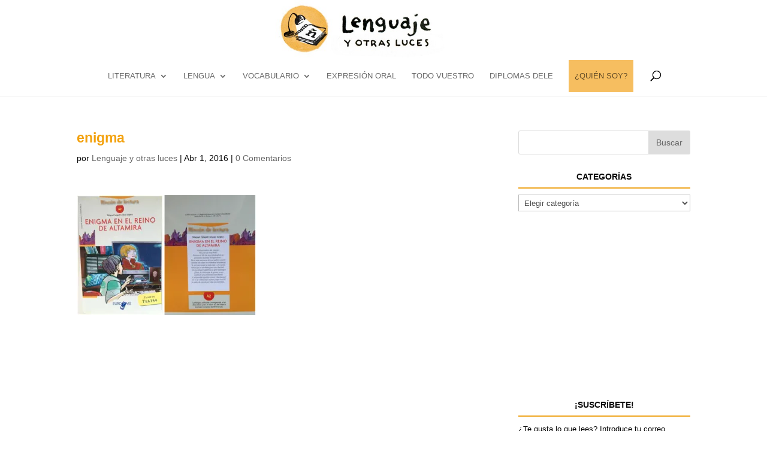

--- FILE ---
content_type: text/html; charset=UTF-8
request_url: https://lenguajeyotrasluces.com/enigma-2/
body_size: 14176
content:
<!DOCTYPE html>
<html lang="es" prefix="og: http://ogp.me/ns#">
<head>
	<meta charset="UTF-8" />
<meta http-equiv="X-UA-Compatible" content="IE=edge">
	<link rel="pingback" href="https://lenguajeyotrasluces.com/xmlrpc.php" />

	<script type="text/javascript">
		document.documentElement.className = 'js';
	</script>

	<script>var et_site_url='https://lenguajeyotrasluces.com';var et_post_id='10288';function et_core_page_resource_fallback(a,b){"undefined"===typeof b&&(b=a.sheet.cssRules&&0===a.sheet.cssRules.length);b&&(a.onerror=null,a.onload=null,a.href?a.href=et_site_url+"/?et_core_page_resource="+a.id+et_post_id:a.src&&(a.src=et_site_url+"/?et_core_page_resource="+a.id+et_post_id))}
</script><title>enigma - lenguaje y otras luces</title>

<!-- This site is optimized with the Yoast SEO plugin v7.8 - https://yoast.com/wordpress/plugins/seo/ -->
<link rel="canonical" href="https://lenguajeyotrasluces.com/enigma-2/" />
<meta property="og:locale" content="es_ES" />
<meta property="og:type" content="article" />
<meta property="og:title" content="enigma - lenguaje y otras luces" />
<meta property="og:url" content="https://lenguajeyotrasluces.com/enigma-2/" />
<meta property="og:site_name" content="lenguaje y otras luces" />
<meta property="og:image" content="https://i1.wp.com/lenguajeyotrasluces.com/wp-content/uploads/lenguajeyotrasluces.files_.wordpress.com/2016/04/enigma.jpg?fit=680%2C453&#038;ssl=1" />
<meta property="og:image:secure_url" content="https://i1.wp.com/lenguajeyotrasluces.com/wp-content/uploads/lenguajeyotrasluces.files_.wordpress.com/2016/04/enigma.jpg?fit=680%2C453&#038;ssl=1" />
<meta property="og:image:width" content="680" />
<meta property="og:image:height" content="453" />
<meta name="twitter:card" content="summary" />
<meta name="twitter:title" content="enigma - lenguaje y otras luces" />
<meta name="twitter:image" content="https://lenguajeyotrasluces.com/wp-content/uploads/lenguajeyotrasluces.files_.wordpress.com/2016/04/enigma.jpg" />
<script type='application/ld+json'>{"@context":"https:\/\/schema.org","@type":"Person","url":"https:\/\/lenguajeyotrasluces.com\/","sameAs":[],"@id":"#person","name":"Manuela Aparicio"}</script>
<script type='application/ld+json'>{"@context":"https:\/\/schema.org","@type":"BreadcrumbList","itemListElement":[{"@type":"ListItem","position":1,"item":{"@id":"https:\/\/lenguajeyotrasluces.com\/","name":"Portada"}},{"@type":"ListItem","position":2,"item":{"@id":"https:\/\/lenguajeyotrasluces.com\/enigma-2\/","name":"enigma"}}]}</script>
<!-- / Yoast SEO plugin. -->

<link rel='dns-prefetch' href='//s0.wp.com' />
<link rel='dns-prefetch' href='//secure.gravatar.com' />
<link rel='dns-prefetch' href='//maxcdn.bootstrapcdn.com' />
<link rel='dns-prefetch' href='//s.w.org' />
<link rel="alternate" type="application/rss+xml" title="lenguaje y otras luces &raquo; Feed" href="https://lenguajeyotrasluces.com/feed/" />
<link rel="alternate" type="application/rss+xml" title="lenguaje y otras luces &raquo; RSS de los comentarios" href="https://lenguajeyotrasluces.com/comments/feed/" />
<link rel="alternate" type="application/rss+xml" title="lenguaje y otras luces &raquo; enigma RSS de los comentarios" href="https://lenguajeyotrasluces.com/feed/?attachment_id=10288" />
<meta content="Divi Child v.1.0.0" name="generator"/><link rel='stylesheet' id='sb_instagram_styles-css'  href='//lenguajeyotrasluces.com/wp-content/cache/wpfc-minified/dif44ckt/67rva.css' type='text/css' media='all' />
<link rel='stylesheet' id='sb-font-awesome-css'  href='https://maxcdn.bootstrapcdn.com/font-awesome/4.7.0/css/font-awesome.min.css' type='text/css' media='all' />
<link rel='stylesheet' id='dashicons-css'  href='//lenguajeyotrasluces.com/wp-content/cache/wpfc-minified/7aev9aqs/67rva.css' type='text/css' media='all' />
<link rel='stylesheet' id='Divi-css'  href='//lenguajeyotrasluces.com/wp-content/cache/wpfc-minified/7boc2353/67rva.css' type='text/css' media='all' />
<link rel='stylesheet' id='lenguajeyotras-child-css'  href='//lenguajeyotrasluces.com/wp-content/cache/wpfc-minified/fak02bw/67rva.css' type='text/css' media='all' />
<link rel='stylesheet' id='divi-style-css'  href='//lenguajeyotrasluces.com/wp-content/cache/wpfc-minified/fak02bw/67rva.css' type='text/css' media='all' />
<link rel='stylesheet' id='jetpack-widget-social-icons-styles-css'  href='//lenguajeyotrasluces.com/wp-content/cache/wpfc-minified/eieshuzo/67rva.css' type='text/css' media='all' />
<link rel='stylesheet' id='jetpack_css-css'  href='//lenguajeyotrasluces.com/wp-content/cache/wpfc-minified/l27b03gk/67rva.css' type='text/css' media='all' />
<script type='text/javascript' src='https://lenguajeyotrasluces.com/wp-includes/js/jquery/jquery.js?ver=1.12.4'></script>
<script type='text/javascript' src='https://lenguajeyotrasluces.com/wp-includes/js/jquery/jquery-migrate.min.js?ver=1.4.1'></script>
<script type='text/javascript'>
/* <![CDATA[ */
var related_posts_js_options = {"post_heading":"h4"};
/* ]]> */
</script>
<script type='text/javascript' src='https://lenguajeyotrasluces.com/wp-content/plugins/jetpack/_inc/build/related-posts/related-posts.min.js?ver=20150408'></script>
<link rel='https://api.w.org/' href='https://lenguajeyotrasluces.com/wp-json/' />
<link rel="EditURI" type="application/rsd+xml" title="RSD" href="https://lenguajeyotrasluces.com/xmlrpc.php?rsd" />
<link rel="wlwmanifest" type="application/wlwmanifest+xml" href="https://lenguajeyotrasluces.com/wp-includes/wlwmanifest.xml" /> 
<meta name="generator" content="WordPress 4.9.28" />
<link rel='shortlink' href='https://wp.me/a92r2d-2FW' />
<link rel="alternate" type="application/json+oembed" href="https://lenguajeyotrasluces.com/wp-json/oembed/1.0/embed?url=https%3A%2F%2Flenguajeyotrasluces.com%2Fenigma-2%2F" />
<link rel="alternate" type="text/xml+oembed" href="https://lenguajeyotrasluces.com/wp-json/oembed/1.0/embed?url=https%3A%2F%2Flenguajeyotrasluces.com%2Fenigma-2%2F&#038;format=xml" />
<script type="text/javascript">
(function(url){
	if(/(?:Chrome\/26\.0\.1410\.63 Safari\/537\.31|WordfenceTestMonBot)/.test(navigator.userAgent)){ return; }
	var addEvent = function(evt, handler) {
		if (window.addEventListener) {
			document.addEventListener(evt, handler, false);
		} else if (window.attachEvent) {
			document.attachEvent('on' + evt, handler);
		}
	};
	var removeEvent = function(evt, handler) {
		if (window.removeEventListener) {
			document.removeEventListener(evt, handler, false);
		} else if (window.detachEvent) {
			document.detachEvent('on' + evt, handler);
		}
	};
	var evts = 'contextmenu dblclick drag dragend dragenter dragleave dragover dragstart drop keydown keypress keyup mousedown mousemove mouseout mouseover mouseup mousewheel scroll'.split(' ');
	var logHuman = function() {
		if (window.wfLogHumanRan) { return; }
		window.wfLogHumanRan = true;
		var wfscr = document.createElement('script');
		wfscr.type = 'text/javascript';
		wfscr.async = true;
		wfscr.src = url + '&r=' + Math.random();
		(document.getElementsByTagName('head')[0]||document.getElementsByTagName('body')[0]).appendChild(wfscr);
		for (var i = 0; i < evts.length; i++) {
			removeEvent(evts[i], logHuman);
		}
	};
	for (var i = 0; i < evts.length; i++) {
		addEvent(evts[i], logHuman);
	}
})('//lenguajeyotrasluces.com/?wordfence_lh=1&hid=FE25A42A6265C5C120F73E600B287869');
</script>
<link rel='dns-prefetch' href='//v0.wordpress.com'/>
<link rel='dns-prefetch' href='//i0.wp.com'/>
<link rel='dns-prefetch' href='//i1.wp.com'/>
<link rel='dns-prefetch' href='//i2.wp.com'/>
<style type='text/css'>img#wpstats{display:none}</style><meta name="viewport" content="width=device-width, initial-scale=1.0, maximum-scale=1.0, user-scalable=0" /><link rel="shortcut icon" href="https://lenguajeyotrasluces.com/wp-content/uploads/2017/11/favicon-1.png" /><div id="fb-root"></div>
<script>(function(d, s, id) {
  var js, fjs = d.getElementsByTagName(s)[0];
  if (d.getElementById(id)) return;
  js = d.createElement(s); js.id = id;
  js.src = "//connect.facebook.net/es_ES/sdk.js#xfbml=1&version=v2.10&appId=368622553186800";
  fjs.parentNode.insertBefore(js, fjs);
}(document, 'script', 'facebook-jssdk'));</script>

<?php include_once("analyticstracking.php") ?><link rel="stylesheet" id="et-divi-customizer-global-cached-inline-styles" href='//lenguajeyotrasluces.com/wp-content/cache/wpfc-minified/egk0lrss/64pf5.css' onerror="et_core_page_resource_fallback(this, true)" onload="et_core_page_resource_fallback(this)" /></head>
<body class="attachment attachment-template-default single single-attachment postid-10288 attachmentid-10288 attachment-jpeg et_color_scheme_orange et_pb_button_helper_class et_non_fixed_nav et_show_nav et_cover_background et_pb_gutter osx et_pb_gutters3 et_primary_nav_dropdown_animation_fade et_secondary_nav_dropdown_animation_fade et_pb_footer_columns4 et_header_style_centered et_right_sidebar et_divi_theme et-db et_minified_js et_minified_css">
	<div id="page-container">

	
	
			<header id="main-header" data-height-onload="66">
			<div class="container clearfix et_menu_container">
							<div class="logo_container">
					<span class="logo_helper"></span>
					<a href="https://lenguajeyotrasluces.com/">
						<img src="https://lenguajeyotrasluces.com/wp-content/uploads/2017/08/cropped-lenguaje_cabecera_151111-2.jpg" alt="lenguaje y otras luces" id="logo" data-height-percentage="100" />
					</a>
				</div>
							<div id="et-top-navigation" data-height="66" data-fixed-height="40">
											<nav id="top-menu-nav">
						<ul id="top-menu" class="nav"><li id="menu-item-7454" class="menu-item menu-item-type-taxonomy menu-item-object-category menu-item-has-children menu-item-7454"><a href="https://lenguajeyotrasluces.com/category/material-de-literatura/">LITERATURA</a>
<ul class="sub-menu">
	<li id="menu-item-10744" class="menu-item menu-item-type-custom menu-item-object-custom menu-item-10744"><a href="https://lenguajeyotrasluces.com/tag/comentario-de-textos/">Comentario de texto</a></li>
	<li id="menu-item-7455" class="menu-item menu-item-type-custom menu-item-object-custom menu-item-7455"><a href="https://lenguajeyotrasluces.com/tag/edad-media/">Edad Media</a></li>
	<li id="menu-item-7456" class="menu-item menu-item-type-custom menu-item-object-custom menu-item-7456"><a href="https://lenguajeyotrasluces.com/tag/renacimiento/">Renacimiento</a></li>
	<li id="menu-item-7457" class="menu-item menu-item-type-custom menu-item-object-custom menu-item-7457"><a href="https://lenguajeyotrasluces.com/tag/quijote/">Don Quijote</a></li>
	<li id="menu-item-7458" class="menu-item menu-item-type-custom menu-item-object-custom menu-item-7458"><a href="https://lenguajeyotrasluces.com/category/barroco/">Barroco</a></li>
	<li id="menu-item-11231" class="menu-item menu-item-type-taxonomy menu-item-object-category menu-item-11231"><a href="https://lenguajeyotrasluces.com/category/material-de-literatura/romanticismo/">Romanticismo</a></li>
	<li id="menu-item-7459" class="menu-item menu-item-type-custom menu-item-object-custom menu-item-7459"><a href="https://lenguajeyotrasluces.com/tag/realismo/">Realismo</a></li>
	<li id="menu-item-7460" class="menu-item menu-item-type-custom menu-item-object-custom menu-item-7460"><a href="https://lenguajeyotrasluces.com/tag/generacion-del-98/">Modernismo y Generación del 98</a></li>
	<li id="menu-item-7461" class="menu-item menu-item-type-custom menu-item-object-custom menu-item-7461"><a href="https://lenguajeyotrasluces.com/category/generacion-del-27/">Generación del 27</a></li>
	<li id="menu-item-11232" class="menu-item menu-item-type-taxonomy menu-item-object-category menu-item-11232"><a href="https://lenguajeyotrasluces.com/category/material-de-literatura/esquemas-y-resumenes-literatura/">Esquemas y resúmenes literatura</a></li>
	<li id="menu-item-7462" class="menu-item menu-item-type-custom menu-item-object-custom menu-item-7462"><a href="https://lenguajeyotrasluces.com/category/material-de-literatura/literatura-por-temas/">Literatura por temas</a></li>
</ul>
</li>
<li id="menu-item-7560" class="menu-item menu-item-type-taxonomy menu-item-object-post_tag menu-item-has-children menu-item-7560"><a href="https://lenguajeyotrasluces.com/tag/lengua/">LENGUA</a>
<ul class="sub-menu">
	<li id="menu-item-7561" class="menu-item menu-item-type-taxonomy menu-item-object-post_tag menu-item-has-children menu-item-7561"><a href="https://lenguajeyotrasluces.com/tag/gramatica/">gramática</a>
	<ul class="sub-menu">
		<li id="menu-item-7425" class="menu-item menu-item-type-post_type menu-item-object-post menu-item-7425"><a href="https://lenguajeyotrasluces.com/2016/10/11/articulo-en-espanol-infografia-ejercicios/">El artículo</a></li>
		<li id="menu-item-7562" class="menu-item menu-item-type-taxonomy menu-item-object-post_tag menu-item-7562"><a href="https://lenguajeyotrasluces.com/tag/por-y-para/">por y para</a></li>
		<li id="menu-item-7563" class="menu-item menu-item-type-taxonomy menu-item-object-post_tag menu-item-7563"><a href="https://lenguajeyotrasluces.com/tag/interrogativos/">interrogativos</a></li>
		<li id="menu-item-7429" class="menu-item menu-item-type-custom menu-item-object-custom menu-item-7429"><a href="http://lenguajeyotrasluces.com/2015/10/28/comparativos-y-superlativos-en-espanol/">Comparativos y superlativos</a></li>
		<li id="menu-item-7430" class="menu-item menu-item-type-custom menu-item-object-custom menu-item-7430"><a href="http://lenguajeyotrasluces.com/2015/06/29/infografia-ele-gramatica/">Infografías gramática</a></li>
		<li id="menu-item-7431" class="menu-item menu-item-type-custom menu-item-object-custom menu-item-7431"><a href="http://lenguajeyotrasluces.com/2015/09/15/actividades-de-repaso-de-lexico-y-gramatica-a2-b1/">Actividades de repaso</a></li>
	</ul>
</li>
	<li id="menu-item-7432" class="menu-item menu-item-type-taxonomy menu-item-object-category menu-item-has-children menu-item-7432"><a href="https://lenguajeyotrasluces.com/category/material-de-lengua/para-escribir-bien/">Para escribir bien</a>
	<ul class="sub-menu">
		<li id="menu-item-7433" class="menu-item menu-item-type-custom menu-item-object-custom menu-item-7433"><a href="http://lenguajeyotrasluces.com/tag/acentuacion/">Acentuación</a></li>
		<li id="menu-item-7434" class="menu-item menu-item-type-custom menu-item-object-custom menu-item-7434"><a href="http://lenguajeyotrasluces.com/2015/06/02/el-texto-narrativo/">La narración</a></li>
		<li id="menu-item-7435" class="menu-item menu-item-type-custom menu-item-object-custom menu-item-7435"><a href="http://lenguajeyotrasluces.com/tag/texto-descriptivo/">La descripción</a></li>
		<li id="menu-item-7436" class="menu-item menu-item-type-custom menu-item-object-custom menu-item-7436"><a href="http://lenguajeyotrasluces.com/2016/02/02/texto-argumentativo-caracteristicas-estructura/">La argumentación</a></li>
	</ul>
</li>
	<li id="menu-item-7438" class="menu-item menu-item-type-taxonomy menu-item-object-category menu-item-has-children menu-item-7438"><a href="https://lenguajeyotrasluces.com/category/material-de-lengua/verbos/">Verbos</a>
	<ul class="sub-menu">
		<li id="menu-item-7437" class="menu-item menu-item-type-custom menu-item-object-custom menu-item-7437"><a href="https://lenguajeyotrasluces.com/tag/presente/">Presente</a></li>
		<li id="menu-item-7439" class="menu-item menu-item-type-custom menu-item-object-custom menu-item-7439"><a href="https://lenguajeyotrasluces.com/tag/ser-y-estar/">Ser y estar</a></li>
		<li id="menu-item-7440" class="menu-item menu-item-type-custom menu-item-object-custom menu-item-7440"><a href="https://lenguajeyotrasluces.com/tag/verbo-gustar/">Verbo gustar</a></li>
		<li id="menu-item-7441" class="menu-item menu-item-type-custom menu-item-object-custom menu-item-7441"><a href="https://lenguajeyotrasluces.com/2015/11/28/el-verbo-haber-infografia-ele-ejercicios/">Verbo haber</a></li>
		<li id="menu-item-7442" class="menu-item menu-item-type-custom menu-item-object-custom menu-item-7442"><a href="https://lenguajeyotrasluces.com/2015/11/27/3961/">Haber y estar</a></li>
		<li id="menu-item-7443" class="menu-item menu-item-type-custom menu-item-object-custom menu-item-7443"><a href="https://lenguajeyotrasluces.com/tag/preterito-perfecto/">Pretérito perfecto</a></li>
		<li id="menu-item-7444" class="menu-item menu-item-type-custom menu-item-object-custom menu-item-7444"><a href="https://lenguajeyotrasluces.com/tag/preterito-imperfecto/">Pretérito imperfecto</a></li>
		<li id="menu-item-7445" class="menu-item menu-item-type-custom menu-item-object-custom menu-item-7445"><a href="https://lenguajeyotrasluces.com/tag/preterito-indefinido/">Pretérito indefinido</a></li>
		<li id="menu-item-7446" class="menu-item menu-item-type-custom menu-item-object-custom menu-item-7446"><a href="https://lenguajeyotrasluces.com/tag/condicional/">Condicional</a></li>
		<li id="menu-item-7447" class="menu-item menu-item-type-custom menu-item-object-custom menu-item-7447"><a href="https://lenguajeyotrasluces.com/tag/oraciones-condicionales/">Oraciones condicionales</a></li>
		<li id="menu-item-7448" class="menu-item menu-item-type-custom menu-item-object-custom menu-item-7448"><a href="https://lenguajeyotrasluces.com/tag/futuro/">Futuro</a></li>
		<li id="menu-item-7449" class="menu-item menu-item-type-custom menu-item-object-custom menu-item-7449"><a href="https://lenguajeyotrasluces.com/tag/subjuntivo/">Subjuntivo</a></li>
		<li id="menu-item-7450" class="menu-item menu-item-type-custom menu-item-object-custom menu-item-7450"><a href="https://lenguajeyotrasluces.com/tag/imperativo/">Imperativo</a></li>
		<li id="menu-item-7451" class="menu-item menu-item-type-custom menu-item-object-custom menu-item-7451"><a href="https://lenguajeyotrasluces.com/2016/03/14/gerundio-espanol-ejercicios-actividades-ele/">Gerundio</a></li>
		<li id="menu-item-7452" class="menu-item menu-item-type-custom menu-item-object-custom menu-item-7452"><a href="https://lenguajeyotrasluces.com/tag/verbos-de-cambio/">Verbos de cambio</a></li>
		<li id="menu-item-7453" class="menu-item menu-item-type-custom menu-item-object-custom menu-item-7453"><a href="https://lenguajeyotrasluces.com/2016/01/11/lista-de-verbos-mas-usados-en-espanol/">Verbos de uso frecuente</a></li>
	</ul>
</li>
</ul>
</li>
<li id="menu-item-7887" class="menu-item menu-item-type-taxonomy menu-item-object-post_tag menu-item-has-children menu-item-7887"><a href="https://lenguajeyotrasluces.com/tag/vocabulario/">vocabulario</a>
<ul class="sub-menu">
	<li id="menu-item-7935" class="menu-item menu-item-type-taxonomy menu-item-object-post_tag menu-item-7935"><a href="https://lenguajeyotrasluces.com/tag/la-persona/">persona</a></li>
	<li id="menu-item-7937" class="menu-item menu-item-type-taxonomy menu-item-object-post_tag menu-item-7937"><a href="https://lenguajeyotrasluces.com/tag/la-casa/">casa</a></li>
	<li id="menu-item-7938" class="menu-item menu-item-type-taxonomy menu-item-object-post_tag menu-item-7938"><a href="https://lenguajeyotrasluces.com/tag/comida/">comida</a></li>
	<li id="menu-item-7939" class="menu-item menu-item-type-taxonomy menu-item-object-post_tag menu-item-7939"><a href="https://lenguajeyotrasluces.com/tag/salud/">salud</a></li>
	<li id="menu-item-7940" class="menu-item menu-item-type-taxonomy menu-item-object-post_tag menu-item-7940"><a href="https://lenguajeyotrasluces.com/tag/estudio/">estudio</a></li>
	<li id="menu-item-7944" class="menu-item menu-item-type-taxonomy menu-item-object-post_tag menu-item-7944"><a href="https://lenguajeyotrasluces.com/tag/trabajo/">trabajo</a></li>
	<li id="menu-item-7943" class="menu-item menu-item-type-taxonomy menu-item-object-post_tag menu-item-7943"><a href="https://lenguajeyotrasluces.com/tag/navidad/">navidad</a></li>
	<li id="menu-item-7945" class="menu-item menu-item-type-taxonomy menu-item-object-post_tag menu-item-7945"><a href="https://lenguajeyotrasluces.com/tag/la-familia/">familia y relaciones</a></li>
	<li id="menu-item-7946" class="menu-item menu-item-type-taxonomy menu-item-object-post_tag menu-item-7946"><a href="https://lenguajeyotrasluces.com/tag/la-ropa/">ropa y complementos</a></li>
	<li id="menu-item-8005" class="menu-item menu-item-type-taxonomy menu-item-object-post_tag menu-item-8005"><a href="https://lenguajeyotrasluces.com/tag/rutina-diaria/">rutina diaria</a></li>
	<li id="menu-item-7942" class="menu-item menu-item-type-taxonomy menu-item-object-post_tag menu-item-7942"><a href="https://lenguajeyotrasluces.com/tag/transportes/">viajes y transportes</a></li>
	<li id="menu-item-8008" class="menu-item menu-item-type-taxonomy menu-item-object-post_tag menu-item-8008"><a href="https://lenguajeyotrasluces.com/tag/hora/">hora y frecuencia</a></li>
	<li id="menu-item-8009" class="menu-item menu-item-type-taxonomy menu-item-object-post_tag menu-item-8009"><a href="https://lenguajeyotrasluces.com/tag/la-ciudad/">ciudad y establecimientos</a></li>
	<li id="menu-item-8010" class="menu-item menu-item-type-taxonomy menu-item-object-post_tag menu-item-8010"><a href="https://lenguajeyotrasluces.com/tag/medio-ambiente/">medio ambiente y ecología</a></li>
	<li id="menu-item-8011" class="menu-item menu-item-type-taxonomy menu-item-object-post_tag menu-item-8011"><a href="https://lenguajeyotrasluces.com/tag/cultura-y-comunicacion/">cultura y comunicación</a></li>
	<li id="menu-item-8012" class="menu-item menu-item-type-taxonomy menu-item-object-post_tag menu-item-8012"><a href="https://lenguajeyotrasluces.com/tag/modismos/">modismos y frases hechas</a></li>
	<li id="menu-item-8013" class="menu-item menu-item-type-taxonomy menu-item-object-category menu-item-8013"><a href="https://lenguajeyotrasluces.com/category/etimologia/">ETIMOLOGÍA</a></li>
	<li id="menu-item-11413" class="menu-item menu-item-type-custom menu-item-object-custom menu-item-11413"><a href="https://lenguajeyotrasluces.com/2016/01/31/expresar-la-opinion/">Expresar la opinión</a></li>
	<li id="menu-item-8014" class="menu-item menu-item-type-post_type menu-item-object-post menu-item-8014"><a href="https://lenguajeyotrasluces.com/2015/12/03/infografia-ele-lexico/">Infografías léxico</a></li>
	<li id="menu-item-11412" class="menu-item menu-item-type-taxonomy menu-item-object-category menu-item-11412"><a href="https://lenguajeyotrasluces.com/category/material-de-lengua/ampliar-el-vocabulario/">Amplía tu vocabulario</a></li>
</ul>
</li>
<li id="menu-item-7559" class="menu-item menu-item-type-taxonomy menu-item-object-post_tag menu-item-7559"><a href="https://lenguajeyotrasluces.com/tag/expresion-oral/">EXPRESIÓN ORAL</a></li>
<li id="menu-item-7255" class="menu-item menu-item-type-taxonomy menu-item-object-category menu-item-7255"><a href="https://lenguajeyotrasluces.com/category/todo-vuestro/">TODO VUESTRO</a></li>
<li id="menu-item-11249" class="menu-item menu-item-type-taxonomy menu-item-object-category menu-item-11249"><a href="https://lenguajeyotrasluces.com/category/diplomas-dele/">DIPLOMAS DELE</a></li>
<li id="menu-item-7776" class="quien_soy menu-item menu-item-type-post_type menu-item-object-page menu-item-7776"><a href="https://lenguajeyotrasluces.com/about/">¿QUIÉN SOY?</a></li>
</ul>						</nav>
					
					
					
										<div id="et_top_search">
						<span id="et_search_icon"></span>
					</div>
					
					<div id="et_mobile_nav_menu">
				<div class="mobile_nav closed">
					<span class="select_page">Seleccionar página</span>
					<span class="mobile_menu_bar mobile_menu_bar_toggle"></span>
				</div>
			</div>				</div> <!-- #et-top-navigation -->
			</div> <!-- .container -->
			<div class="et_search_outer">
				<div class="container et_search_form_container">
					<form role="search" method="get" class="et-search-form" action="https://lenguajeyotrasluces.com/">
					<input type="search" class="et-search-field" placeholder="Búsqueda &hellip;" value="" name="s" title="Buscar:" />					</form>
					<span class="et_close_search_field"></span>
				</div>
			</div>
		</header> <!-- #main-header -->
			<div id="et-main-area">
	
<div id="main-content">
		<div class="container">
		<div id="content-area" class="clearfix">
			<div id="left-area">
											<article id="post-10288" class="et_pb_post post-10288 attachment type-attachment status-inherit hentry">
											<div class="et_post_meta_wrapper">
							<h1 class="entry-title">enigma</h1>

						<p class="post-meta"> por <span class="author vcard"><a href="https://lenguajeyotrasluces.com/author/l3ngu44adm1n/" title="Mensajes de Lenguaje y otras luces" rel="author">Lenguaje y otras luces</a></span> | <span class="published">Abr 1, 2016</span> | <span class="comments-number"><a href="https://lenguajeyotrasluces.com/enigma-2/#respond">0 Comentarios</a></span></p>
												</div> <!-- .et_post_meta_wrapper -->
									<p class="tags">  </p>
					<div class="entry-content">
					<p class="attachment"><a href='https://i1.wp.com/lenguajeyotrasluces.com/wp-content/uploads/lenguajeyotrasluces.files_.wordpress.com/2016/04/enigma.jpg?ssl=1'><img width="300" height="200" src="https://i1.wp.com/lenguajeyotrasluces.com/wp-content/uploads/lenguajeyotrasluces.files_.wordpress.com/2016/04/enigma.jpg?fit=300%2C200&amp;ssl=1" class="attachment-medium size-medium" alt="" srcset="https://i1.wp.com/lenguajeyotrasluces.com/wp-content/uploads/lenguajeyotrasluces.files_.wordpress.com/2016/04/enigma.jpg?w=680&amp;ssl=1 680w, https://i1.wp.com/lenguajeyotrasluces.com/wp-content/uploads/lenguajeyotrasluces.files_.wordpress.com/2016/04/enigma.jpg?resize=300%2C200&amp;ssl=1 300w" sizes="(max-width: 300px) 100vw, 300px" data-attachment-id="10288" data-permalink="https://lenguajeyotrasluces.com/enigma-2/" data-orig-file="https://i1.wp.com/lenguajeyotrasluces.com/wp-content/uploads/lenguajeyotrasluces.files_.wordpress.com/2016/04/enigma.jpg?fit=680%2C453&amp;ssl=1" data-orig-size="680,453" data-comments-opened="1" data-image-meta="{&quot;aperture&quot;:&quot;0&quot;,&quot;credit&quot;:&quot;&quot;,&quot;camera&quot;:&quot;&quot;,&quot;caption&quot;:&quot;&quot;,&quot;created_timestamp&quot;:&quot;0&quot;,&quot;copyright&quot;:&quot;&quot;,&quot;focal_length&quot;:&quot;0&quot;,&quot;iso&quot;:&quot;0&quot;,&quot;shutter_speed&quot;:&quot;0&quot;,&quot;title&quot;:&quot;&quot;,&quot;orientation&quot;:&quot;1&quot;}" data-image-title="enigma" data-image-description="" data-medium-file="https://i1.wp.com/lenguajeyotrasluces.com/wp-content/uploads/lenguajeyotrasluces.files_.wordpress.com/2016/04/enigma.jpg?fit=300%2C200&amp;ssl=1" data-large-file="https://i1.wp.com/lenguajeyotrasluces.com/wp-content/uploads/lenguajeyotrasluces.files_.wordpress.com/2016/04/enigma.jpg?fit=680%2C453&amp;ssl=1" /></a></p>

<div id='jp-relatedposts' class='jp-relatedposts' >
	
</div>					</div> <!-- .entry-content -->
					<div class="et_post_meta_wrapper">
					
					<script async src="//pagead2.googlesyndication.com/pagead/js/adsbygoogle.js"></script>
<!-- Entre artículos de portada -->
<ins class="adsbygoogle"
     style="display:inline-block;width:320px;height:100px"
     data-ad-client="ca-pub-9405197196376672"
     data-ad-slot="7319785462"></ins>
<script>
(adsbygoogle = window.adsbygoogle || []).push({});
</script>
					<!-- You can start editing here. -->

<section id="comment-wrap">
		   <div id="comment-section" class="nocomments">
		  			 <!-- If comments are open, but there are no comments. -->

		  	   </div>
					<div id="respond" class="comment-respond">
		<h3 id="reply-title" class="comment-reply-title"><span>Enviar comentario</span> <small><a rel="nofollow" id="cancel-comment-reply-link" href="/enigma-2/#respond" style="display:none;">Cancelar respuesta</a></small></h3>			<form action="https://lenguajeyotrasluces.com/wp-comments-post.php" method="post" id="commentform" class="comment-form">
				<p class="comment-notes"><span id="email-notes">Tu dirección de correo electrónico no será publicada.</span> Los campos obligatorios están marcados con <span class="required">*</span></p><p class="comment-form-comment"><label for="comment">Comentario</label> <textarea id="comment" name="comment" cols="45" rows="8" maxlength="65525" required="required"></textarea></p><p class="comment-form-author"><label for="author">Nombre <span class="required">*</span></label> <input id="author" name="author" type="text" value="" size="30" maxlength="245" required='required' /></p>
<p class="comment-form-email"><label for="email">Correo electrónico <span class="required">*</span></label> <input id="email" name="email" type="text" value="" size="30" maxlength="100" aria-describedby="email-notes" required='required' /></p>
<p class="comment-form-url"><label for="url">Web</label> <input id="url" name="url" type="text" value="" size="30" maxlength="200" /></p>
<p class="form-submit"><input name="submit" type="submit" id="submit" class="submit et_pb_button" value="Enviar comentario" /> <input type='hidden' name='comment_post_ID' value='10288' id='comment_post_ID' />
<input type='hidden' name='comment_parent' id='comment_parent' value='0' />
</p><p style="display: none;"><input type="hidden" id="akismet_comment_nonce" name="akismet_comment_nonce" value="deb18f4c37" /></p><p class="comment-subscription-form"><input type="checkbox" name="subscribe_blog" id="subscribe_blog" value="subscribe" style="width: auto; -moz-appearance: checkbox; -webkit-appearance: checkbox;" /> <label class="subscribe-label" id="subscribe-blog-label" for="subscribe_blog">Recibir un email con cada nueva entrada.</label></p><p style="display: none;"><input type="hidden" id="ak_js" name="ak_js" value="123"/></p>			</form>
			</div><!-- #respond -->
	<p class="akismet_comment_form_privacy_notice">Este sitio usa Akismet para reducir el spam. <a href="https://akismet.com/privacy/" target="_blank" rel="nofollow noopener">Aprende cómo se procesan los datos de tus comentarios</a>.</p>	</section>					</div> <!-- .et_post_meta_wrapper -->
				</article> <!-- .et_pb_post -->

						</div> <!-- #left-area -->

				<div id="sidebar">
		<div id="search-2" class="et_pb_widget widget_search"><form role="search" method="get" id="searchform" class="searchform" action="https://lenguajeyotrasluces.com/">
				<div>
					<label class="screen-reader-text" for="s">Buscar:</label>
					<input type="text" value="" name="s" id="s" />
					<input type="submit" id="searchsubmit" value="Buscar" />
				</div>
			</form></div> <!-- end .et_pb_widget --><div id="categories-2" class="et_pb_widget widget_categories"><h4 class="widgettitle">Categorías</h4><form action="https://lenguajeyotrasluces.com" method="get"><label class="screen-reader-text" for="cat">Categorías</label><select  name='cat' id='cat' class='postform' >
	<option value='-1'>Elegir categoría</option>
	<option class="level-0" value="294">A1&nbsp;&nbsp;(6)</option>
	<option class="level-0" value="295">A2&nbsp;&nbsp;(9)</option>
	<option class="level-0" value="296">B1&nbsp;&nbsp;(14)</option>
	<option class="level-0" value="297">B2&nbsp;&nbsp;(16)</option>
	<option class="level-0" value="298">C1&nbsp;&nbsp;(12)</option>
	<option class="level-0" value="299">C2&nbsp;&nbsp;(7)</option>
	<option class="level-0" value="2">CAJÓN DE SASTRE&nbsp;&nbsp;(6)</option>
	<option class="level-0" value="4">DÍA MUNDIAL DE&#8230;&nbsp;&nbsp;(4)</option>
	<option class="level-0" value="6">DIPLOMAS DELE&nbsp;&nbsp;(7)</option>
	<option class="level-0" value="287">ELE&nbsp;&nbsp;(20)</option>
	<option class="level-0" value="7">ETIMOLOGÍA&nbsp;&nbsp;(10)</option>
	<option class="level-0" value="8">EXPRESIÓN ORAL&nbsp;&nbsp;(3)</option>
	<option class="level-0" value="14">INFOGRAFÍAS&nbsp;&nbsp;(118)</option>
	<option class="level-0" value="17">LEER&nbsp;&nbsp;(7)</option>
	<option class="level-0" value="18">leer escribir y compartir en español&nbsp;&nbsp;(14)</option>
	<option class="level-0" value="19">LUCES EN EL MUNDO HISPÁNICO&nbsp;&nbsp;(2)</option>
	<option class="level-0" value="20">MATERIAL DE LENGUA&nbsp;&nbsp;(85)</option>
	<option class="level-1" value="301">&nbsp;&nbsp;&nbsp;Amplía tu vocabulario&nbsp;&nbsp;(3)</option>
	<option class="level-1" value="288">&nbsp;&nbsp;&nbsp;Ejercicios y actividades&nbsp;&nbsp;(10)</option>
	<option class="level-1" value="37">&nbsp;&nbsp;&nbsp;Léxico&nbsp;&nbsp;(46)</option>
	<option class="level-1" value="25">&nbsp;&nbsp;&nbsp;Para escribir bien&nbsp;&nbsp;(9)</option>
	<option class="level-2" value="291">&nbsp;&nbsp;&nbsp;&nbsp;&nbsp;&nbsp;Reglas de acentuación&nbsp;&nbsp;(3)</option>
	<option class="level-1" value="33">&nbsp;&nbsp;&nbsp;Verbos&nbsp;&nbsp;(14)</option>
	<option class="level-2" value="286">&nbsp;&nbsp;&nbsp;&nbsp;&nbsp;&nbsp;Futuro&nbsp;&nbsp;(6)</option>
	<option class="level-2" value="293">&nbsp;&nbsp;&nbsp;&nbsp;&nbsp;&nbsp;Presente indicativo&nbsp;&nbsp;(1)</option>
	<option class="level-0" value="21">MATERIAL DE LITERATURA&nbsp;&nbsp;(35)</option>
	<option class="level-1" value="34">&nbsp;&nbsp;&nbsp;Barroco&nbsp;&nbsp;(5)</option>
	<option class="level-1" value="280">&nbsp;&nbsp;&nbsp;Comentario de texto&nbsp;&nbsp;(2)</option>
	<option class="level-1" value="35">&nbsp;&nbsp;&nbsp;Edad Media&nbsp;&nbsp;(1)</option>
	<option class="level-1" value="284">&nbsp;&nbsp;&nbsp;Esquemas y resúmenes literatura&nbsp;&nbsp;(3)</option>
	<option class="level-1" value="36">&nbsp;&nbsp;&nbsp;Generación del 27&nbsp;&nbsp;(5)</option>
	<option class="level-1" value="38">&nbsp;&nbsp;&nbsp;Literatura por temas&nbsp;&nbsp;(2)</option>
	<option class="level-1" value="23">&nbsp;&nbsp;&nbsp;Modernismo y Generación del 98&nbsp;&nbsp;(3)</option>
	<option class="level-1" value="24">&nbsp;&nbsp;&nbsp;Origen y evolución del castellano&nbsp;&nbsp;(1)</option>
	<option class="level-1" value="27">&nbsp;&nbsp;&nbsp;Realismo&nbsp;&nbsp;(2)</option>
	<option class="level-1" value="28">&nbsp;&nbsp;&nbsp;Renacimiento&nbsp;&nbsp;(1)</option>
	<option class="level-1" value="281">&nbsp;&nbsp;&nbsp;Romanticismo&nbsp;&nbsp;(3)</option>
	<option class="level-0" value="22">MATURITÀ&nbsp;&nbsp;(9)</option>
	<option class="level-0" value="26">POR FIN ES VIERNES&nbsp;&nbsp;(6)</option>
	<option class="level-0" value="1">Sin categoría&nbsp;&nbsp;(4)</option>
	<option class="level-0" value="29">TODO VUESTRO&nbsp;&nbsp;(32)</option>
</select>
</form>
<script type='text/javascript'>
/* <![CDATA[ */
(function() {
	var dropdown = document.getElementById( "cat" );
	function onCatChange() {
		if ( dropdown.options[ dropdown.selectedIndex ].value > 0 ) {
			dropdown.parentNode.submit();
		}
	}
	dropdown.onchange = onCatChange;
})();
/* ]]> */
</script>

</div> <!-- end .et_pb_widget --><div id="text-2" class="et_pb_widget widget_text">			<div class="textwidget"><p><script async src="//pagead2.googlesyndication.com/pagead/js/adsbygoogle.js"></script><br />
<!-- Columna derecha 1 --><br />
<ins class="adsbygoogle" style="display: inline-block; width: 300px; height: 250px;" data-ad-client="ca-pub-9405197196376672" data-ad-slot="3627952464"></ins><br />
<script>
(adsbygoogle = window.adsbygoogle || []).push({});
</script></p>
</div>
		</div> <!-- end .et_pb_widget --><div id="blog_subscription-2" class="et_pb_widget jetpack_subscription_widget"><h4 class="widgettitle">¡Suscríbete!</h4>
			<form action="#" method="post" accept-charset="utf-8" id="subscribe-blog-blog_subscription-2">
				<div id="subscribe-text"><p>¿Te gusta lo que lees? Introduce tu correo electrónico para suscribirte a este blog y recibir notificaciones de nuevas entradas.</p>
</div>					<p id="subscribe-email">
						<label id="jetpack-subscribe-label" for="subscribe-field-blog_subscription-2">
							Dirección de email						</label>
						<input type="email" name="email" required="required" class="required" value="" id="subscribe-field-blog_subscription-2" placeholder="Dirección de email" />
					</p>

					<p id="subscribe-submit">
						<input type="hidden" name="action" value="subscribe" />
						<input type="hidden" name="source" value="https://lenguajeyotrasluces.com/enigma-2/" />
						<input type="hidden" name="sub-type" value="widget" />
						<input type="hidden" name="redirect_fragment" value="blog_subscription-2" />
												<input type="submit" value="Suscribir" name="jetpack_subscriptions_widget" />
					</p>
							</form>

			<script>
			/*
			Custom functionality for safari and IE
			 */
			(function( d ) {
				// In case the placeholder functionality is available we remove labels
				if ( ( 'placeholder' in d.createElement( 'input' ) ) ) {
					var label = d.querySelector( 'label[for=subscribe-field-blog_subscription-2]' );
						label.style.clip 	 = 'rect(1px, 1px, 1px, 1px)';
						label.style.position = 'absolute';
						label.style.height   = '1px';
						label.style.width    = '1px';
						label.style.overflow = 'hidden';
				}

				// Make sure the email value is filled in before allowing submit
				var form = d.getElementById('subscribe-blog-blog_subscription-2'),
					input = d.getElementById('subscribe-field-blog_subscription-2'),
					handler = function( event ) {
						if ( '' === input.value ) {
							input.focus();

							if ( event.preventDefault ){
								event.preventDefault();
							}

							return false;
						}
					};

				if ( window.addEventListener ) {
					form.addEventListener( 'submit', handler, false );
				} else {
					form.attachEvent( 'onsubmit', handler );
				}
			})( document );
			</script>
				
</div> <!-- end .et_pb_widget --><div id="text-3" class="et_pb_widget widget_text"><h4 class="widgettitle">Lenguaje y otras luces en Instagram</h4>			<div class="textwidget"><div id="sb_instagram" class="sbi sbi_disable_mobile sbi_col_3" style="width:80%; background-color: #ffffff; padding-bottom: 8px; " data-id="2016534819" data-num="6" data-res="auto" data-cols="3" data-options='{&quot;sortby&quot;: &quot;none&quot;, &quot;showbio&quot;: &quot;false&quot;,&quot;feedID&quot;: &quot;2016534819&quot;, &quot;headercolor&quot;: &quot;&quot;, &quot;imagepadding&quot;: &quot;4&quot;,&quot;mid&quot;: &quot;M2E4MWE5Zg==&quot;, &quot;disablecache&quot;: &quot;false&quot;, &quot;sbiCacheExists&quot;: &quot;false&quot;,&quot;callback&quot;: &quot;OTlhNDljMzA3MDEw.NGJmNTg4NWQxODVjMmRjZDY3Y2U=&quot;, &quot;sbiHeaderCache&quot;: &quot;false&quot;}'><div id="sbi_images" style="padding: 4px;"><div class="sbi_loader fa-spin"></div></div><div id="sbi_load"><div class="sbi_follow_btn"><a href="https://www.instagram.com/" style="background: #dd952a; " target="_blank"><i class="fa fab fa-instagram"></i>Follow</a></div></div></div>
</div>
		</div> <!-- end .et_pb_widget --><div id="custom_html-2" class="widget_text et_pb_widget widget_custom_html"><h4 class="widgettitle">Lenguaje y otras luces en Facebook</h4><div class="textwidget custom-html-widget"><div class="fb-page" data-href="https://www.facebook.com/Lenguajeyotrasluces/" data-small-header="true" data-adapt-container-width="true" data-hide-cover="false" data-show-facepile="true"><blockquote cite="https://www.facebook.com/Lenguajeyotrasluces/" class="fb-xfbml-parse-ignore"><a href="https://www.facebook.com/Lenguajeyotrasluces/">Lenguaje y otras luces</a></blockquote></div></div></div> <!-- end .et_pb_widget --><div id="media_image-5" class="et_pb_widget widget_media_image"><a href="http://lenguajeyotrasluces.com/category/todo-vuestro/"><img width="140" height="140" src="https://i0.wp.com/lenguajeyotrasluces.com/wp-content/uploads/2017/11/lenguaje_menc3bas_todovuestro_02-e1509644234240.jpg?fit=140%2C140&amp;ssl=1" class="image wp-image-11192 widget_imagen_centrada attachment-full size-full" alt="" style="max-width: 100%; height: auto;" data-attachment-id="11192" data-permalink="https://lenguajeyotrasluces.com/lenguaje_menc3bas_todovuestro_02/" data-orig-file="https://i0.wp.com/lenguajeyotrasluces.com/wp-content/uploads/2017/11/lenguaje_menc3bas_todovuestro_02-e1509644234240.jpg?fit=140%2C140&amp;ssl=1" data-orig-size="140,140" data-comments-opened="1" data-image-meta="{&quot;aperture&quot;:&quot;0&quot;,&quot;credit&quot;:&quot;&quot;,&quot;camera&quot;:&quot;&quot;,&quot;caption&quot;:&quot;&quot;,&quot;created_timestamp&quot;:&quot;0&quot;,&quot;copyright&quot;:&quot;&quot;,&quot;focal_length&quot;:&quot;0&quot;,&quot;iso&quot;:&quot;0&quot;,&quot;shutter_speed&quot;:&quot;0&quot;,&quot;title&quot;:&quot;&quot;,&quot;orientation&quot;:&quot;0&quot;}" data-image-title="lenguaje_menc3bas_todovuestro_02" data-image-description="" data-medium-file="https://i0.wp.com/lenguajeyotrasluces.com/wp-content/uploads/2017/11/lenguaje_menc3bas_todovuestro_02-e1509644234240.jpg?fit=140%2C140&amp;ssl=1" data-large-file="https://i0.wp.com/lenguajeyotrasluces.com/wp-content/uploads/2017/11/lenguaje_menc3bas_todovuestro_02-e1509644234240.jpg?fit=140%2C140&amp;ssl=1" /></a></div> <!-- end .et_pb_widget --><div id="media_image-6" class="et_pb_widget widget_media_image"><a href="http://lenguajeyotrasluces.com/category/luces-en-el-mundo-hispanico/"><img width="140" height="140" src="https://i2.wp.com/lenguajeyotrasluces.com/wp-content/uploads/2017/11/lenguaje_menc3bas_luces_02-e1509644026844.jpg?fit=140%2C140&amp;ssl=1" class="image wp-image-11193 widget_imagen_centrada attachment-full size-full" alt="" style="max-width: 100%; height: auto;" data-attachment-id="11193" data-permalink="https://lenguajeyotrasluces.com/lenguaje_menc3bas_luces_02/" data-orig-file="https://i2.wp.com/lenguajeyotrasluces.com/wp-content/uploads/2017/11/lenguaje_menc3bas_luces_02-e1509644026844.jpg?fit=140%2C140&amp;ssl=1" data-orig-size="140,140" data-comments-opened="1" data-image-meta="{&quot;aperture&quot;:&quot;0&quot;,&quot;credit&quot;:&quot;&quot;,&quot;camera&quot;:&quot;&quot;,&quot;caption&quot;:&quot;&quot;,&quot;created_timestamp&quot;:&quot;0&quot;,&quot;copyright&quot;:&quot;&quot;,&quot;focal_length&quot;:&quot;0&quot;,&quot;iso&quot;:&quot;0&quot;,&quot;shutter_speed&quot;:&quot;0&quot;,&quot;title&quot;:&quot;&quot;,&quot;orientation&quot;:&quot;0&quot;}" data-image-title="lenguaje_menc3bas_luces_02" data-image-description="" data-medium-file="https://i2.wp.com/lenguajeyotrasluces.com/wp-content/uploads/2017/11/lenguaje_menc3bas_luces_02-e1509644026844.jpg?fit=140%2C140&amp;ssl=1" data-large-file="https://i2.wp.com/lenguajeyotrasluces.com/wp-content/uploads/2017/11/lenguaje_menc3bas_luces_02-e1509644026844.jpg?fit=140%2C140&amp;ssl=1" /></a></div> <!-- end .et_pb_widget --><div id="media_image-7" class="et_pb_widget widget_media_image"><a href="http://lenguajeyotrasluces.com/category/dia-mundial-de/"><img width="152" height="179" src="https://i0.wp.com/lenguajeyotrasluces.com/wp-content/uploads/2017/11/lenguaje_menc3bas_dc3adamundial-e1509644299691.jpg?fit=152%2C179&amp;ssl=1" class="image wp-image-11194 widget_imagen_centrada attachment-full size-full" alt="" style="max-width: 100%; height: auto;" data-attachment-id="11194" data-permalink="https://lenguajeyotrasluces.com/lenguaje_menc3bas_dc3adamundial/" data-orig-file="https://i0.wp.com/lenguajeyotrasluces.com/wp-content/uploads/2017/11/lenguaje_menc3bas_dc3adamundial-e1509644299691.jpg?fit=152%2C179&amp;ssl=1" data-orig-size="152,179" data-comments-opened="1" data-image-meta="{&quot;aperture&quot;:&quot;0&quot;,&quot;credit&quot;:&quot;&quot;,&quot;camera&quot;:&quot;&quot;,&quot;caption&quot;:&quot;&quot;,&quot;created_timestamp&quot;:&quot;0&quot;,&quot;copyright&quot;:&quot;&quot;,&quot;focal_length&quot;:&quot;0&quot;,&quot;iso&quot;:&quot;0&quot;,&quot;shutter_speed&quot;:&quot;0&quot;,&quot;title&quot;:&quot;&quot;,&quot;orientation&quot;:&quot;0&quot;}" data-image-title="lenguaje_menc3bas_dc3adamundial" data-image-description="" data-medium-file="https://i0.wp.com/lenguajeyotrasluces.com/wp-content/uploads/2017/11/lenguaje_menc3bas_dc3adamundial-e1509644299691.jpg?fit=152%2C179&amp;ssl=1" data-large-file="https://i0.wp.com/lenguajeyotrasluces.com/wp-content/uploads/2017/11/lenguaje_menc3bas_dc3adamundial-e1509644299691.jpg?fit=152%2C179&amp;ssl=1" /></a></div> <!-- end .et_pb_widget --><div id="top-posts-2" class="et_pb_widget widget_top-posts"><h4 class="widgettitle">Lo más popular</h4><ul class='widgets-list-layout no-grav'>
					<li>
												<a href="https://lenguajeyotrasluces.com/2019/02/14/las-profesiones-mas-valoradas/" title="Las profesiones más valoradas" class="bump-view" data-bump-view="tp">
							<img width="40" height="40" src="https://i0.wp.com/lenguajeyotrasluces.com/wp-content/uploads/2019/02/ejercicio_profesiones_ELE.png?fit=200%2C1200&#038;ssl=1&#038;resize=40%2C40" class='widgets-list-layout-blavatar' alt="Las profesiones más valoradas" data-pin-nopin="true" />
						</a>
						<div class="widgets-list-layout-links">
							<a href="https://lenguajeyotrasluces.com/2019/02/14/las-profesiones-mas-valoradas/" class="bump-view" data-bump-view="tp">
								Las profesiones más valoradas							</a>
						</div>
											</li>
				</ul>
</div> <!-- end .et_pb_widget --><div id="text-4" class="et_pb_widget widget_text"><h4 class="widgettitle">BLOG GANADOR DEL PREMIO ESPIRAL EDUBLOGS</h4>			<div class="textwidget"></div>
		</div> <!-- end .et_pb_widget --><div id="recent-comments-2" class="et_pb_widget widget_recent_comments"><h4 class="widgettitle">Comentarios recientes</h4><ul id="recentcomments"><li class="recentcomments"><span class="comment-author-link">Ilaria</span> en <a href="https://lenguajeyotrasluces.com/2017/04/21/actividades-para-practicar-las-condicionales/#comment-2931">Actividades para practicar las condicionales</a></li><li class="recentcomments"><span class="comment-author-link">Isabella</span> en <a href="https://lenguajeyotrasluces.com/2017/04/21/actividades-para-practicar-las-condicionales/#comment-2921">Actividades para practicar las condicionales</a></li><li class="recentcomments"><span class="comment-author-link">Ilaria</span> en <a href="https://lenguajeyotrasluces.com/2017/04/21/actividades-para-practicar-las-condicionales/#comment-2920">Actividades para practicar las condicionales</a></li><li class="recentcomments"><span class="comment-author-link">Sofia</span> en <a href="https://lenguajeyotrasluces.com/2017/04/21/actividades-para-practicar-las-condicionales/#comment-2919">Actividades para practicar las condicionales</a></li><li class="recentcomments"><span class="comment-author-link"><a href='http://www' rel='external nofollow' class='url'>jorgue</a></span> en <a href="https://lenguajeyotrasluces.com/2016/01/17/ejercicios-de-acentuacion-en-espanol/#comment-2843">Ejercicios de acentuación</a></li></ul></div> <!-- end .et_pb_widget --><div id="media_image-3" class="et_pb_widget widget_media_image"><h4 class="widgettitle">Diplomas DELE</h4><a href="https://lenguajeyotrasluces.com/category/diplomas-dele/"><img width="300" height="226" src="https://i2.wp.com/lenguajeyotrasluces.com/wp-content/uploads/2017/11/diplomas-dele.jpg?fit=300%2C226&amp;ssl=1" class="image wp-image-11197  attachment-medium size-medium" alt="" style="max-width: 100%; height: auto;" srcset="https://i2.wp.com/lenguajeyotrasluces.com/wp-content/uploads/2017/11/diplomas-dele.jpg?w=2446&amp;ssl=1 2446w, https://i2.wp.com/lenguajeyotrasluces.com/wp-content/uploads/2017/11/diplomas-dele.jpg?resize=300%2C226&amp;ssl=1 300w, https://i2.wp.com/lenguajeyotrasluces.com/wp-content/uploads/2017/11/diplomas-dele.jpg?resize=768%2C577&amp;ssl=1 768w, https://i2.wp.com/lenguajeyotrasluces.com/wp-content/uploads/2017/11/diplomas-dele.jpg?resize=1024%2C770&amp;ssl=1 1024w, https://i2.wp.com/lenguajeyotrasluces.com/wp-content/uploads/2017/11/diplomas-dele.jpg?resize=510%2C382&amp;ssl=1 510w, https://i2.wp.com/lenguajeyotrasluces.com/wp-content/uploads/2017/11/diplomas-dele.jpg?resize=1080%2C812&amp;ssl=1 1080w, https://i2.wp.com/lenguajeyotrasluces.com/wp-content/uploads/2017/11/diplomas-dele.jpg?w=2160&amp;ssl=1 2160w" sizes="(max-width: 300px) 100vw, 300px" data-attachment-id="11197" data-permalink="https://lenguajeyotrasluces.com/diplomas-dele/" data-orig-file="https://i2.wp.com/lenguajeyotrasluces.com/wp-content/uploads/2017/11/diplomas-dele.jpg?fit=2446%2C1839&amp;ssl=1" data-orig-size="2446,1839" data-comments-opened="1" data-image-meta="{&quot;aperture&quot;:&quot;0&quot;,&quot;credit&quot;:&quot;&quot;,&quot;camera&quot;:&quot;&quot;,&quot;caption&quot;:&quot;&quot;,&quot;created_timestamp&quot;:&quot;0&quot;,&quot;copyright&quot;:&quot;&quot;,&quot;focal_length&quot;:&quot;0&quot;,&quot;iso&quot;:&quot;0&quot;,&quot;shutter_speed&quot;:&quot;0&quot;,&quot;title&quot;:&quot;&quot;,&quot;orientation&quot;:&quot;1&quot;}" data-image-title="diplomas-dele" data-image-description="" data-medium-file="https://i2.wp.com/lenguajeyotrasluces.com/wp-content/uploads/2017/11/diplomas-dele.jpg?fit=300%2C226&amp;ssl=1" data-large-file="https://i2.wp.com/lenguajeyotrasluces.com/wp-content/uploads/2017/11/diplomas-dele.jpg?fit=1024%2C770&amp;ssl=1" /></a></div> <!-- end .et_pb_widget --><div id="media_image-4" class="et_pb_widget widget_media_image"><a href="http://lenguajeyotrasluces.com/tag/biblioteca/"><img width="250" height="251" src="https://i0.wp.com/lenguajeyotrasluces.com/wp-content/uploads/2017/11/biblioteca-online-clase1.png?fit=250%2C251&amp;ssl=1" class="image wp-image-11198  attachment-250x251 size-250x251" alt="" style="max-width: 100%; height: auto;" srcset="https://i0.wp.com/lenguajeyotrasluces.com/wp-content/uploads/2017/11/biblioteca-online-clase1.png?w=602&amp;ssl=1 602w, https://i0.wp.com/lenguajeyotrasluces.com/wp-content/uploads/2017/11/biblioteca-online-clase1.png?resize=300%2C300&amp;ssl=1 300w" sizes="(max-width: 250px) 100vw, 250px" data-attachment-id="11198" data-permalink="https://lenguajeyotrasluces.com/biblioteca-online-clase1/" data-orig-file="https://i0.wp.com/lenguajeyotrasluces.com/wp-content/uploads/2017/11/biblioteca-online-clase1.png?fit=602%2C605&amp;ssl=1" data-orig-size="602,605" data-comments-opened="1" data-image-meta="{&quot;aperture&quot;:&quot;0&quot;,&quot;credit&quot;:&quot;&quot;,&quot;camera&quot;:&quot;&quot;,&quot;caption&quot;:&quot;&quot;,&quot;created_timestamp&quot;:&quot;0&quot;,&quot;copyright&quot;:&quot;&quot;,&quot;focal_length&quot;:&quot;0&quot;,&quot;iso&quot;:&quot;0&quot;,&quot;shutter_speed&quot;:&quot;0&quot;,&quot;title&quot;:&quot;&quot;,&quot;orientation&quot;:&quot;0&quot;}" data-image-title="biblioteca-online-clase1" data-image-description="" data-medium-file="https://i0.wp.com/lenguajeyotrasluces.com/wp-content/uploads/2017/11/biblioteca-online-clase1.png?fit=300%2C300&amp;ssl=1" data-large-file="https://i0.wp.com/lenguajeyotrasluces.com/wp-content/uploads/2017/11/biblioteca-online-clase1.png?fit=602%2C605&amp;ssl=1" /></a></div> <!-- end .et_pb_widget -->	</div> <!-- end #sidebar -->
		</div> <!-- #content-area -->
	</div> <!-- .container -->
	</div> <!-- #main-content -->


			<footer id="main-footer">
				

		
				<div id="footer-bottom">
					<div class="container clearfix">
				<ul class="et-social-icons">

	<li class="et-social-icon et-social-facebook">
		<a href="http://Lenguajeyotrasluces" class="icon">
			<span>Facebook</span>
		</a>
	</li>
	<li class="et-social-icon et-social-twitter">
		<a href="http://manuluces" class="icon">
			<span>Twitter</span>
		</a>
	</li>
	<li class="et-social-icon et-social-rss">
		<a href="https://lenguajeyotrasluces.com/feed/" class="icon">
			<span>RSS</span>
		</a>
	</li>

</ul><div id="footer-info">Lenguaje y otras luces, 2017 • art by Carmela Alvarado • contenido y diseño de infografías por Manuela Aparicio Sanz <br /><br /></div>					</div>	<!-- .container -->
				</div>
			</footer> <!-- #main-footer -->
		</div> <!-- #et-main-area -->


	</div> <!-- #page-container -->

	<!-- Instagram Feed JS -->
<script type="text/javascript">
var sbiajaxurl = "https://lenguajeyotrasluces.com/wp-admin/admin-ajax.php";
</script>
	<div style="display:none">
	</div>
	<script type="text/javascript">
		var et_animation_data = [];
	</script>
	<script>
  (function(i,s,o,g,r,a,m){i['GoogleAnalyticsObject']=r;i[r]=i[r]||function(){
  (i[r].q=i[r].q||[]).push(arguments)},i[r].l=1*new Date();a=s.createElement(o),
  m=s.getElementsByTagName(o)[0];a.async=1;a.src=g;m.parentNode.insertBefore(a,m)
  })(window,document,'script','https://www.google-analytics.com/analytics.js','ga');

  ga('create', 'UA-104696674-1', 'auto');
  ga('send', 'pageview');

</script><script type='text/javascript' src='https://lenguajeyotrasluces.com/wp-content/plugins/jetpack/_inc/build/photon/photon.min.js?ver=20130122'></script>
<script type='text/javascript'>
/* <![CDATA[ */
var sb_instagram_js_options = {"sb_instagram_at":"2016534819.M2E4MWE5Zg==.OTlhNDljMzA3MDEw.NGJmNTg4NWQxODVjMmRjZDY3Y2U=","font_method":"svg"};
/* ]]> */
</script>
<script type='text/javascript' src='https://lenguajeyotrasluces.com/wp-content/plugins/instagram-feed/js/sb-instagram.min.js?ver=1.9.1'></script>
<script type='text/javascript' src='https://s0.wp.com/wp-content/js/devicepx-jetpack.js?ver=202603'></script>
<script type='text/javascript' src='https://secure.gravatar.com/js/gprofiles.js?ver=2026Janaa'></script>
<script type='text/javascript'>
/* <![CDATA[ */
var WPGroHo = {"my_hash":""};
/* ]]> */
</script>
<script type='text/javascript' src='https://lenguajeyotrasluces.com/wp-content/plugins/jetpack/modules/wpgroho.js?ver=4.9.28'></script>
<script type='text/javascript' src='https://lenguajeyotrasluces.com/wp-includes/js/comment-reply.min.js?ver=4.9.28'></script>
<script type='text/javascript'>
/* <![CDATA[ */
var DIVI = {"item_count":"%d Item","items_count":"%d Items"};
var et_shortcodes_strings = {"previous":"Anterior","next":"Siguiente"};
var et_pb_custom = {"ajaxurl":"https:\/\/lenguajeyotrasluces.com\/wp-admin\/admin-ajax.php","images_uri":"https:\/\/lenguajeyotrasluces.com\/wp-content\/themes\/Divi\/images","builder_images_uri":"https:\/\/lenguajeyotrasluces.com\/wp-content\/themes\/Divi\/includes\/builder\/images","et_frontend_nonce":"7d0339834b","subscription_failed":"Por favor, revise los campos a continuaci\u00f3n para asegurarse de que la informaci\u00f3n introducida es correcta.","et_ab_log_nonce":"fe044a59bd","fill_message":"Por favor, rellene los siguientes campos:","contact_error_message":"Por favor, arregle los siguientes errores:","invalid":"De correo electr\u00f3nico no v\u00e1lida","captcha":"Captcha","prev":"Anterior","previous":"Anterior","next":"Siguiente","wrong_captcha":"Ha introducido un n\u00famero equivocado de captcha.","is_builder_plugin_used":"","ignore_waypoints":"no","is_divi_theme_used":"1","widget_search_selector":".widget_search","is_ab_testing_active":"","page_id":"10288","unique_test_id":"","ab_bounce_rate":"5","is_cache_plugin_active":"yes","is_shortcode_tracking":""};
var et_pb_box_shadow_elements = [];
/* ]]> */
</script>
<script type='text/javascript' src='https://lenguajeyotrasluces.com/wp-content/themes/Divi/js/custom.min.js?ver=3.10.1'></script>
<script type='text/javascript' src='https://lenguajeyotrasluces.com/wp-content/themes/Divi/includes/builder/scripts/cpt-modules-wrapper.js?ver=3.10.1'></script>
<script type='text/javascript' src='https://lenguajeyotrasluces.com/wp-content/themes/Divi/core/admin/js/common.js?ver=3.10.1'></script>
<script type='text/javascript' src='https://lenguajeyotrasluces.com/wp-includes/js/wp-embed.min.js?ver=4.9.28'></script>
<script async="async" type='text/javascript' src='https://lenguajeyotrasluces.com/wp-content/plugins/akismet/_inc/form.js?ver=4.0.8'></script>
<script type='text/javascript' src='https://stats.wp.com/e-202603.js' async='async' defer='defer'></script>
<script type='text/javascript'>
	_stq = window._stq || [];
	_stq.push([ 'view', {v:'ext',j:'1:6.3.7',blog:'133567605',post:'10288',tz:'0',srv:'lenguajeyotrasluces.com'} ]);
	_stq.push([ 'clickTrackerInit', '133567605', '10288' ]);
</script>
	<div class="footer_license"><a href="https://creativecommons.org/licenses/by-nc-sa/4.0/deed.es_ES" target="_blank"><img src="https://lenguajeyotrasluces.com/wp-content/uploads/2017/08/by-nc-sa.png" style="height: 30px !important;"/></a></div>
</html><!-- WP Fastest Cache file was created in 1.1828272342682 seconds, on 18-01-26 22:52:58 --><!-- need to refresh to see cached version -->

--- FILE ---
content_type: text/html; charset=utf-8
request_url: https://www.google.com/recaptcha/api2/aframe
body_size: 267
content:
<!DOCTYPE HTML><html><head><meta http-equiv="content-type" content="text/html; charset=UTF-8"></head><body><script nonce="OaAaSj_RmLhrqQB8aybZcQ">/** Anti-fraud and anti-abuse applications only. See google.com/recaptcha */ try{var clients={'sodar':'https://pagead2.googlesyndication.com/pagead/sodar?'};window.addEventListener("message",function(a){try{if(a.source===window.parent){var b=JSON.parse(a.data);var c=clients[b['id']];if(c){var d=document.createElement('img');d.src=c+b['params']+'&rc='+(localStorage.getItem("rc::a")?sessionStorage.getItem("rc::b"):"");window.document.body.appendChild(d);sessionStorage.setItem("rc::e",parseInt(sessionStorage.getItem("rc::e")||0)+1);localStorage.setItem("rc::h",'1768776782955');}}}catch(b){}});window.parent.postMessage("_grecaptcha_ready", "*");}catch(b){}</script></body></html>

--- FILE ---
content_type: text/css
request_url: https://lenguajeyotrasluces.com/wp-content/cache/wpfc-minified/fak02bw/67rva.css
body_size: 1794
content:
a:hover  {
opacity:0.5;
}
.nav li ul {
width: 300px;
}
#main-header .nav li ul a {
padding: 0px;
width: 300px;
}
.blog_lista img {
margin-right: 10px;
padding-right: 20px;
}
.textwidget ins.adsbygoogle {
margin-top: -45px;
}
.footer_license {
text-align: center;
padding-top: 10px;
background-color: black;
}
#top-menu li.quien_soy {
background-color: #f6be60;
padding: 20px 0px 0px 10px;
margin-bottom: 0px;
}
#top-menu li.quien_soy a{
padding-bottom: 20px;
padding-right: 10px;
}
#top-menu li .menu-item-has-children>a:first-child:after {
right: 50px !important;
}
#categories-2 label.screen-reader-text {
display: none;
}
.widgets-list-layout-links {
width: 80% !important;
}
.widgettitle {
text-align: center;
font-size: 14px;
text-transform: uppercase;
padding-bottom: 10px;
margin-bottom: 10px;
border-bottom: solid 2px #efa621;
}
#sidebar .et_pb_widget.widget_media_image, .home .et_pb_widget.widget_media_image {
margin-bottom: 10px;
text-align: center;
}
#left-area{width: 70%;}
#sidebar{width: 30%;}
.et_right_sidebar #main-content .container::before {
right: 30% !important;
}
.widgets-list-layout-links {
width: 80%;
}
h1.entry-title {
color: #f3a20f;
}
.et_pb_widget li a:hover {
color: #f3a20f;
opacity: 0.7;
}
@media (min-width: 981px) {
.et_right_sidebar #sidebar {
padding-left: 20px;
}
}
p#subscribe-submit input[type="submit"] {
background-color: #fab75e;
border: none;
padding: 5px 10px;
border-radius: 10px;
}
.container:before { background-color:transparent !important; }
.et_pb_widget_area_right  { border-left: 0px !important; }
.et_pb_widget_area_left  { border-right: 0px !important; }
a.entry-featured-image-url {
position: relative;
width: 325px;
height: 220px;
overflow: hidden;
float: left;
}
.archive article>a{
position: relative;
width: 325px;
height: 220px;
overflow: hidden;
float: left;
padding-right: 20px;
}
.home a.more-link {
clear: none;
}

--- FILE ---
content_type: text/plain
request_url: https://www.google-analytics.com/j/collect?v=1&_v=j102&a=1477455050&t=pageview&_s=1&dl=https%3A%2F%2Flenguajeyotrasluces.com%2Fenigma-2%2F&ul=en-us%40posix&dt=enigma%20-%20lenguaje%20y%20otras%20luces&sr=1280x720&vp=1280x720&_u=IEBAAEABAAAAACAAI~&jid=1398105007&gjid=487267116&cid=1772479703.1768776781&tid=UA-104696674-1&_gid=1418102873.1768776781&_r=1&_slc=1&z=141921781
body_size: -453
content:
2,cG-KM33M7RTK2